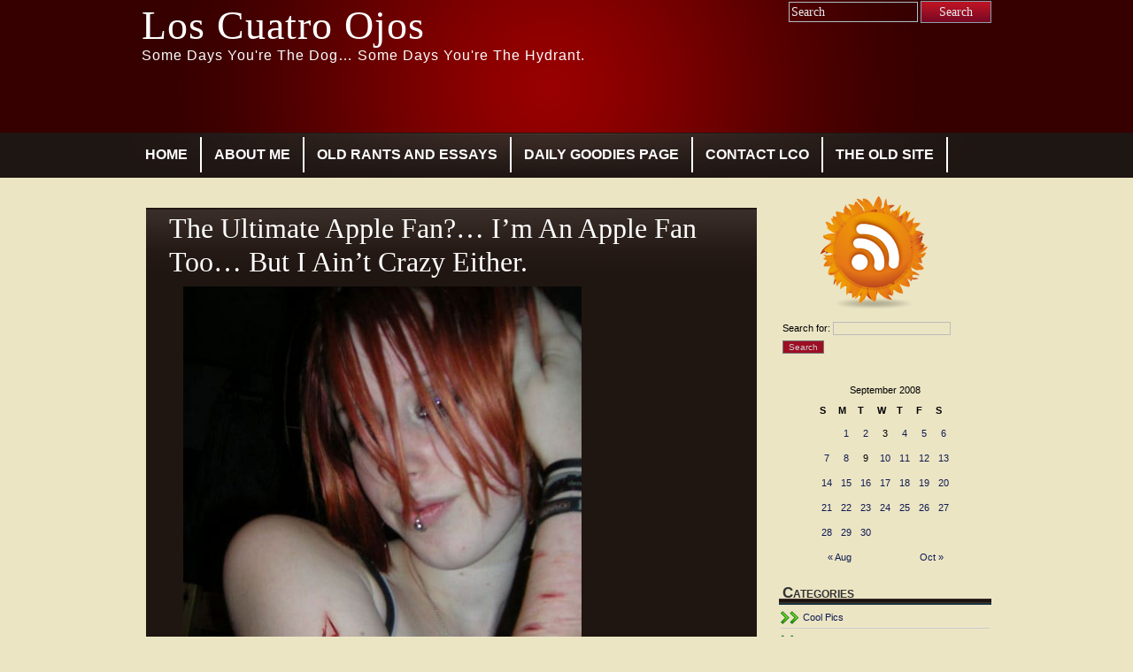

--- FILE ---
content_type: text/html; charset=UTF-8
request_url: http://loscuatroojos.com/2008/09/26/the-ultimate-apple-fan-im-an-apple-fan-too-but-i-aint-crazy-either/
body_size: 9509
content:
<!DOCTYPE html PUBLIC "-//W3C//DTD XHTML 1.0 Transitional//EN" "http://www.w3.org/TR/xhtml1/DTD/xhtml1-transitional.dtd">
<html xmlns="http://www.w3.org/1999/xhtml" lang="en-US" xmlns:fb="http://ogp.me/ns/fb#" xmlns:addthis="http://www.addthis.com/help/api-spec" >
<head profile="http://gmpg.org/xfn/11">
<meta http-equiv="Content-Type" content="text/html; charset=UTF-8" />
		<title>  The Ultimate Apple Fan?&#8230; I&#8217;m An Apple Fan Too&#8230; But I Ain&#8217;t Crazy Either. | Los Cuatro Ojos</title>
		<meta http-equiv="imagetoolbar" content="no" />
<link rel="stylesheet" href="http://loscuatroojos.com/wp-content/themes/tandil/style.css" type="text/css" media="screen" />
<link rel="stylesheet" type="text/css" media="print" href="http://loscuatroojos.com/wp-content/themes/tandil/print.css" />
<link rel="alternate" type="application/rss+xml" title="Los Cuatro Ojos RSS Feed" href="http://loscuatroojos.com/feed/" />
<link rel="pingback" href="http://loscuatroojos.com/xmlrpc.php" />
<script type="text/javascript" src="http://loscuatroojos.com/wp-content/themes/tandil/clear.js"></script>
<link rel="alternate" type="application/rss+xml" title="Los Cuatro Ojos &raquo; The Ultimate Apple Fan?&#8230; I&#8217;m An Apple Fan Too&#8230; But I Ain&#8217;t Crazy Either. Comments Feed" href="http://loscuatroojos.com/2008/09/26/the-ultimate-apple-fan-im-an-apple-fan-too-but-i-aint-crazy-either/feed/" />
<link rel='stylesheet' id='output-css'  href='http://loscuatroojos.com/wp-content/plugins/addthis/css/output.css?ver=3.8.41' type='text/css' media='all' />
<script type='text/javascript' src='http://loscuatroojos.com/wp-includes/js/comment-reply.min.js?ver=3.8.41'></script>
<link rel="EditURI" type="application/rsd+xml" title="RSD" href="http://loscuatroojos.com/xmlrpc.php?rsd" />
<link rel="wlwmanifest" type="application/wlwmanifest+xml" href="http://loscuatroojos.com/wp-includes/wlwmanifest.xml" /> 
<link rel='prev' title='Tank Rolls Over Soldiers&#8230; Elephant Walks Over Tourists&#8230; Which Is Braver?' href='http://loscuatroojos.com/2008/09/26/tank-rolls-over-soldiers-elephant-walks-over-tourists-which-is-braver/' />
<link rel='next' title='Man Reunited With His Dad&#8230; 5 Years After He Cremated Him&#8230;' href='http://loscuatroojos.com/2008/09/26/man-reunited-with-his-dad-5-years-after-he-cremated-him/' />
<meta name="generator" content="WordPress 3.8.41" />
<link rel='canonical' href='http://loscuatroojos.com/2008/09/26/the-ultimate-apple-fan-im-an-apple-fan-too-but-i-aint-crazy-either/' />
<link rel='shortlink' href='http://loscuatroojos.com/?p=4615' />
<script type="text/javascript" src="http://loscuatroojos.com/wp-content/plugins/quicktime-embed/qtobject.js"></script>

 <link rel="shortcut icon" href="http://loscuatroojos.com/wp-content/mbp-favicon/fire hydrant.jpg" type="image/jpg" /> 
 </head>
<body>
<div id="wrapper">
<div id="header">
	<div id="search2">
		  <form method="get" id="searchform2" action="http://loscuatroojos.com/">
		  <div><input class="searchinput" type="text" onfocus="doClear(this)" value="Search" name="s" id="s" />
		  <input type="submit" id="searchsubmit2" class="search_button" value="Search" />
		  </div>
		  </form>
	</div>
		  <h1><a href="http://loscuatroojos.com/">Los Cuatro Ojos</a></h1>
		  <h2>Some Days You&#039;re The Dog&#8230; Some Days You&#039;re The Hydrant.</h2>
</div>
<div id="tabs">
		<ul id="page-list"  class="clearfix"><li class="page_item"><a href="http://loscuatroojos.com" title="Home" >Home</a></li>
		<li class="page_item page-item-2 page_item_has_children"><a href="http://loscuatroojos.com/about/">About Me</a>
<ul class='children'>
	<li class="page_item page-item-12177"><a href="http://loscuatroojos.com/about/privacy-policy/">Privacy Policy</a></li>
</ul>
</li>
<li class="page_item page-item-5 page_item_has_children"><a href="http://loscuatroojos.com/rant-and-essays/">Old Rants and Essays</a>
<ul class='children'>
	<li class="page_item page-item-256"><a href="http://loscuatroojos.com/rant-and-essays/an-exercise-in-stupidity/">An Exercise in Stupidity</a></li>
</ul>
</li>
<li class="page_item page-item-787"><a href="http://loscuatroojos.com/new-goodies-every-day/">Daily Goodies Page</a></li>
<li class="page_item page-item-882"><a href="http://loscuatroojos.com/contact-lco/">Contact LCO</a></li>
<li class="page_item page-item-301"><a href="http://loscuatroojos.com/the-old-site/">The Old Site</a></li>
</ul>
</div>
<div id="tabs3">
</div>
<div id="content">
<div id="content-inner">
<div id="main">


	
	<div class="post" id="post-4615">
	
	<div class="entry">	
		<h2><a href="http://loscuatroojos.com/2008/09/26/the-ultimate-apple-fan-im-an-apple-fan-too-but-i-aint-crazy-either/" rel="bookmark" title="Permanent Link to The Ultimate Apple Fan?&#8230; I&#8217;m An Apple Fan Too&#8230; But I Ain&#8217;t Crazy Either.">The Ultimate Apple Fan?&#8230; I&#8217;m An Apple Fan Too&#8230; But I Ain&#8217;t Crazy Either.</a></h2>

				<p><a href="http://loscuatroojos.com/wp-content/uploads/2008/09/60_pics_55417.jpg" title="Apple Fan"><img src="http://loscuatroojos.com/wp-content/uploads/2008/09/60_pics_55417.jpg" alt="Apple Fan" height="599" width="450" /></a></p>
					</div>
        <div class="fixed"></div>
		<div class="postmetadata">
		 				
			<p><img style="vertical-align:-5px;" alt="categories" src="http://loscuatroojos.com/wp-content/themes/tandil/images/category.png" height="18" width="20" /> <a href="http://loscuatroojos.com/category/cool-pics/" title="View all posts in Cool Pics" rel="category tag">Cool Pics</a>, <a href="http://loscuatroojos.com/category/information/" title="View all posts in Information" rel="category tag">Information</a>, <a href="http://loscuatroojos.com/category/just-plain-silly/" title="View all posts in Just Plain Silly" rel="category tag">Just Plain Silly</a> | <a href="http://loscuatroojos.com/author/admin/" title="Posts by TheFourEyes" rel="author">TheFourEyes</a> September 26, 2008 </p>

		</div> 

		  
<!-- Start editing here. -->
			<!-- If comments are open, but there are no comments. -->

	 <ol id="commentlist">
</ol>

<p><a href='http://loscuatroojos.com/2008/09/26/the-ultimate-apple-fan-im-an-apple-fan-too-but-i-aint-crazy-either/feed/'><abbr title="Really Simple Syndication">RSS</abbr> feed for comments on this post.</a> 
	<a href="http://loscuatroojos.com/2008/09/26/the-ultimate-apple-fan-im-an-apple-fan-too-but-i-aint-crazy-either/trackback/" rel="trackback">TrackBack URI</a>
</p>

<div id="respond">
<h3>Leave a Reply</h3>
<div class="cancel-comment-reply">
	<small><a rel="nofollow" id="cancel-comment-reply-link" href="/2008/09/26/the-ultimate-apple-fan-im-an-apple-fan-too-but-i-aint-crazy-either/#respond" style="display:none;">Click here to cancel reply.</a></small>
</div>

<p>You must be <a href="http://loscuatroojos.com/wp-login.php?redirect_to=http%3A%2F%2Floscuatroojos.com%2F2008%2F09%2F26%2Fthe-ultimate-apple-fan-im-an-apple-fan-too-but-i-aint-crazy-either%2F">logged in</a> to post a comment.</p>
</div>

	</div>

	
	<div id="navigation">
			<div class="fleft"></div>
					<div class="fright"> </div>
	</div>

	
	</div> <!-- eof main -->

<!-- begin sidebar -->
<div id="sidebar">
<div id="subscribe">
  <div align="center"><a id="feedrss" title="Subscribe to our RSS Feed!" href="http://loscuatroojos.com/feed/"><abbr title="RSS"></abbr></a>
			  </div>
</div>
<div class="menu">
<ul>
<li id="search-2" class="widget widget_search"><form role="search" method="get" id="searchform" class="searchform" action="http://loscuatroojos.com/">
				<div>
					<label class="screen-reader-text" for="s">Search for:</label>
					<input type="text" value="" name="s" id="s" />
					<input type="submit" id="searchsubmit" value="Search" />
				</div>
			</form></li><li id="calendar-2" class="widget widget_calendar"><div id="calendar_wrap"><table id="wp-calendar">
	<caption>September 2008</caption>
	<thead>
	<tr>
		<th scope="col" title="Sunday">S</th>
		<th scope="col" title="Monday">M</th>
		<th scope="col" title="Tuesday">T</th>
		<th scope="col" title="Wednesday">W</th>
		<th scope="col" title="Thursday">T</th>
		<th scope="col" title="Friday">F</th>
		<th scope="col" title="Saturday">S</th>
	</tr>
	</thead>

	<tfoot>
	<tr>
		<td colspan="3" id="prev"><a href="http://loscuatroojos.com/2008/08/" title="View posts for August 2008">&laquo; Aug</a></td>
		<td class="pad">&nbsp;</td>
		<td colspan="3" id="next"><a href="http://loscuatroojos.com/2008/10/" title="View posts for October 2008">Oct &raquo;</a></td>
	</tr>
	</tfoot>

	<tbody>
	<tr>
		<td colspan="1" class="pad">&nbsp;</td><td><a href="http://loscuatroojos.com/2008/09/01/" title="Man In Sri Lanka Gets A Nut Screwed Onto His Penis&#8230; I Say Break Out The Blowtorch&#8230;
Rare White Albino Shark Spotted&#8230;
Are You A Failure?&#8230;
Portraits Of 42 Presidents&#8230; On A Single Human Hair!
Is This Your Future?
Fantastic Sand Sculptures&#8230;
How About Furry Pigs?&#8230;
Fast Food Kabobs&#8230;
Ever Have One Of These Days?..
Amazing Tree Forms&#8230;">1</a></td><td><a href="http://loscuatroojos.com/2008/09/02/" title="Maybe So&#8230;. But The Cake Looks Delish!!
I&#8217;m Sure Jeffrey Dahmer Had One Of These As A Kid&#8230;
Visit The Torture Museum
Another WTF?!?! Moment&#8230; I Like Meat &#8230;But This Is A Bit Much..
Need To Take Wednesday Off&#8230; Gotta Go Be Poked &amp; Prodded">2</a></td><td>3</td><td><a href="http://loscuatroojos.com/2008/09/04/" title="I Always Suspected That Birds Had A School For This&#8230;
I Wonder What He&#8217;ll Look Like At 80&#8230;
A Politician Thought Up This Sign&#8230; (And Got Funding For It Too!)">4</a></td><td><a href="http://loscuatroojos.com/2008/09/05/" title="Relax&#8230; Take A Break&#8230; You Deserve It&#8230;
The Accordion Tent&#8230; Pretty Nice!
OK&#8230; So Maybe It&#8217;s Just Me With The Filthy Mind&#8230;
Words Of Wisdom&#8230;
I&#8217;d Like To live On BoraBora In Tahiti&#8230;
You&#8217;re Gonna Like WordPerhect&#8230;
My Ex Boss&#8230;">5</a></td><td><a href="http://loscuatroojos.com/2008/09/06/" title="World Bodypainting Festival &#8211; Korea">6</a></td>
	</tr>
	<tr>
		<td><a href="http://loscuatroojos.com/2008/09/07/" title="Camouflaged Bugs&#8230; Can You Find &#8216;Em?">7</a></td><td><a href="http://loscuatroojos.com/2008/09/08/" title="Who Wears The Pants?
Green Polar Bears&#8230;
This Kid REALLY Wants Out!
Tuesday&#8217;s Posts Will Be a Bit Late&#8230;">8</a></td><td>9</td><td><a href="http://loscuatroojos.com/2008/09/10/" title="Traffic Signs Tell A Story&#8230;
Something Tells Me This Neighborhood&#8217;s Full Of &#8220;Colorful&#8221; Characters
When I Saw This Picture&#8230; It Brought Back Painful Memories">10</a></td><td><a href="http://loscuatroojos.com/2008/09/11/" title="Lipstick On A Pig&#8230; America&#8217;s Descent Into Idiocracy&#8230;
A Snow Sculpture Tribute To 9/11">11</a></td><td><a href="http://loscuatroojos.com/2008/09/12/" title="When A Rocket Fuel Factory Catches Fire&#8230; You Get One REALLY Large Explosion&#8230;
Hurricane Ike From Space&#8230; Magnificently Deadly.
Now Will You Wear Your Hat Right?&#8230;
I&#8217;ve Altered A Few Pools In My Day&#8230;
A One In A Million Picture&#8230;">12</a></td><td><a href="http://loscuatroojos.com/2008/09/13/" title="Another Fine &#8220;Just In Time&#8221; Pic&#8230;
Dangers To You And Your Computer&#8230; Hackers&#8230;Spam And Murder&#8230;
Somebody Call OSHA!
Some States Require A Passport To Vote?!?!.. This Is Nuts!
Extreme Paparazzi&#8230; They&#8217;ll Do Anything To Get The Shot&#8230;
Betcha This Pit Bull Would Rather Be Wearing Lipstick&#8230;">13</a></td>
	</tr>
	<tr>
		<td><a href="http://loscuatroojos.com/2008/09/14/" title="Ever seen a wild bird this close up?.. On The Wing?
An Exchange Similar To This Took Place At My House&#8230;
Donald Byrd &#8211; Wind Parade &#8211; 1975">14</a></td><td><a href="http://loscuatroojos.com/2008/09/15/" title="Why Do People Forward This Stuff?!?!&#8230;
This Is An Apartment Building&#8230; I Like It!
Chynna From CT Sends&#8230;
The Aliens Have Landed!
Tina Fey Has Sarah Palin Down Cold!&#8230; Hilarious!
An Interesting Iceberg&#8230; What Do You See?
Food Art&#8230;">15</a></td><td><a href="http://loscuatroojos.com/2008/09/16/" title="Dad Hit Naked Boy He Found In Daughter&#8217;s Bedroom With Metal Pipe&#8230; Goes To Jail&#8230;
This Is A Weird Pic&#8230;
Another WTF?!?! Moment&#8230; Anal Bleaching?!?&#8230; Anal Bleaching?!?
He Wants Black Roses At His Funeral&#8230;
This One&#8217;s For Nick From Duke&#8230;
I Hate Mosquitos!">16</a></td><td><a href="http://loscuatroojos.com/2008/09/17/" title="For All You Network Moochers&#8230; A Guide To Wireless Etiquette&#8230;
My Kind Of Welcome Mat&#8230; Where Can I Get One?
Talk About Marching To A Different Beat&#8230;
Is This A Real Vista Window?!?&#8230; Seriously?
Jeez&#8230; There&#8217;s Well Endowed&#8230; And Then There&#8217;s HOLEY MOLEY!!
Some Folk&#8217;s Paths Are Tougher Than Others&#8230;
McCain Or Obama?">17</a></td><td><a href="http://loscuatroojos.com/2008/09/18/" title="Tape Your Boxes!.. This Actually Happened To A Close Relative!
Oh Lord, Won&#8217;t You Buy Me A Mercedes Benz!
Difference Between A Giant Centipede And A Giant Millipede?
Fukitol&#8230; This Stuff Should Out Sell Viagra!">18</a></td><td><a href="http://loscuatroojos.com/2008/09/19/" title="Read On, McDuff&#8230;
Mama&#8217;s Sick&#8230; Light Posts Today&#8230;">19</a></td><td><a href="http://loscuatroojos.com/2008/09/20/" title="Mama Feels Much Better Now!
Back To Basics&#8230;
A Small Tribute To Beer&#8230;">20</a></td>
	</tr>
	<tr>
		<td><a href="http://loscuatroojos.com/2008/09/21/" title="Darth And Dorothy&#8230; Matched At eHarmony.com On 10/31/06&#8230; Became Mr and Mrs Vader On 6/21/08&#8230;
The Beauty (And Enigma) Of Math&#8230;">21</a></td><td><a href="http://loscuatroojos.com/2008/09/22/" title="Information On &#8220;Accidents At Work&#8221;&#8230;
Here&#8217;s 12 Food Ingredients That You Want To Stay Away From&#8230;
12 Everyday Folks In NYC&#8217;s Subway System&#8230;
The Last Honest Man On Earth&#8230;
PostSecret&#8230;
Hmmm&#8230; Never Thought About Prayer Exactly That Way&#8230;
Want To Know What Happened In Any Year From 1900-2008?
Is Your Local WalMart This Dirty?.. Are The Shelves This Empty?
It&#8217;s Monday&#8230; Let&#8217;s Generate A Pie Chart&#8230;">22</a></td><td><a href="http://loscuatroojos.com/2008/09/23/" title="Booby Shaped Neck Warmers&#8230; If You Can Fill These With Beer&#8230; I&#8217;m In&#8230;
I&#8217;ve Been Following This Federal WallStreet Bailout Mess&#8230; This Lady Says It For Me&#8230;">23</a></td><td><a href="http://loscuatroojos.com/2008/09/24/" title="I&#8217;m Looking For Sound Files From This Album&#8230;
Sleep Hanger&#8230; I&#8217;ve Prayed For These&#8230; What Happened?!?
Daddy&#8217;s Little Girl&#8217;s Wedding Dress&#8230;
The Deer Kiss&#8230; Art?&#8230; I&#8217;m Not So Sure&#8230;
Dating A Buffalo&#8230; I Thought This Was Texas&#8230; But It&#8217;s Oklahoma&#8230; So It&#8217;s OK&#8230;">24</a></td><td><a href="http://loscuatroojos.com/2008/09/25/" title="Come Hell Or High Water&#8230; You Gotta Eat&#8230;
Bill O&#8217;Rielly As Superman&#8230;
My Buddy Gene Wears This On A Tee Shirt&#8230; He&#8217;s Serious Too&#8230;">25</a></td><td><a href="http://loscuatroojos.com/2008/09/26/" title="How To Supervise Women&#8230; Post This On Your Bulletin Board&#8230; And See What Happens.
Tank Rolls Over Soldiers&#8230; Elephant Walks Over Tourists&#8230; Which Is Braver?
The Ultimate Apple Fan?&#8230; I&#8217;m An Apple Fan Too&#8230; But I Ain&#8217;t Crazy Either.
Man Reunited With His Dad&#8230; 5 Years After He Cremated Him&#8230;
The Message Bothers Me&#8230; But The Church Motto Bothers Me More&#8230;">26</a></td><td><a href="http://loscuatroojos.com/2008/09/27/" title="This Is One Confidently Comfortable Kitty&#8230;
His And Hers Carrots&#8230;
Leftovers From The Hurricane?&#8230;
OJ And J Edgar&#8230; Creepy!
And Now A Word On The U.S. Election From Our Hillbilly Cousins&#8230;">27</a></td>
	</tr>
	<tr>
		<td><a href="http://loscuatroojos.com/2008/09/28/" title="The Bible As Written By College Students&#8230;

Busted!
So Much For Team Work&#8230;
It&#8217;s Time For Rehab Buddy&#8230;
6 Brainwashing Techniques They&#8217;re Using On You Right Now&#8230;">28</a></td><td><a href="http://loscuatroojos.com/2008/09/29/" title="The American Version Of &#8220;Riverdance&#8221;&#8230;
World&#8217;s Strongest Karate?&#8230; You Betcha!!&#8230;
Another &#8220;It&#8217;s Time For Rehab&#8221; Moment&#8230;
Tattoo Artist With A Death Wish&#8230;
Economic Meltdown?&#8230; Blame This Guy&#8230;
Ever Feel Like Doing An Axe Murder?&#8230;
Hey Mike&#8230; Maybe You Should Tell People To Call You Michael&#8230;">29</a></td><td><a href="http://loscuatroojos.com/2008/09/30/" title="He&#8217;s A Cute Little Bugger&#8230; And If That 3rd Arm Works&#8230; He&#8217;s Lucky Too&#8230;
Technically&#8230; Carrying Brass Knuckles Is A Felony&#8230;
How Much Crack Did He Have To Smoke To Get A Bomb Belt Tattooed?
Another Just-In-Time Pic&#8230; Diving Bird Catches Fish&#8230;
Another WTF?!?! Moment&#8230; Inflate-O-Face!.. Sick!!
F.A.D&#8230; I Used To Work With A Guy Who Used To Say That A Lot&#8230; But I Never Actually Pictured The Actual Act Before&#8230;
Somebody Sent This To Me&#8230; Now I&#8217;m Condemned Forever!
What A Crude, Rude Little Girl&#8230; If&#8217;n She Was My Kid&#8230; Somebody Call CPS!">30</a></td>
		<td class="pad" colspan="4">&nbsp;</td>
	</tr>
	</tbody>
	</table></div></li><li id="categories-1" class="widget widget_categories"><h3>Categories</h3>		<ul>
	<li class="cat-item cat-item-12"><a href="http://loscuatroojos.com/category/cool-pics/" title="View all posts filed under Cool Pics">Cool Pics</a>
</li>
	<li class="cat-item cat-item-11"><a href="http://loscuatroojos.com/category/cool-stuff/" title="View all posts filed under Cool Stuff">Cool Stuff</a>
</li>
	<li class="cat-item cat-item-22"><a href="http://loscuatroojos.com/category/disasters/" title="View all posts filed under Disasters">Disasters</a>
</li>
	<li class="cat-item cat-item-5"><a href="http://loscuatroojos.com/category/essays/" title="View all posts filed under Essays">Essays</a>
</li>
	<li class="cat-item cat-item-6"><a href="http://loscuatroojos.com/category/information/" title="View all posts filed under Information">Information</a>
</li>
	<li class="cat-item cat-item-3"><a href="http://loscuatroojos.com/category/insults/" title="View all posts filed under Insults">Insults</a>
</li>
	<li class="cat-item cat-item-7"><a href="http://loscuatroojos.com/category/jokes/" title="View all posts filed under Jokes">Jokes</a>
</li>
	<li class="cat-item cat-item-8"><a href="http://loscuatroojos.com/category/just-plain-silly/" title="View all posts filed under Just Plain Silly">Just Plain Silly</a>
</li>
	<li class="cat-item cat-item-18"><a href="http://loscuatroojos.com/category/music/" title="View all posts filed under Music">Music</a>
</li>
	<li class="cat-item cat-item-10"><a href="http://loscuatroojos.com/category/postsecret/" title="View all posts filed under PostSecret">PostSecret</a>
</li>
	<li class="cat-item cat-item-4"><a href="http://loscuatroojos.com/category/rants/" title="View all posts filed under Rants">Rants</a>
</li>
	<li class="cat-item cat-item-13"><a href="http://loscuatroojos.com/category/surveys/" title="View all posts filed under Surveys">Surveys</a>
</li>
	<li class="cat-item cat-item-1"><a href="http://loscuatroojos.com/category/uncategorized/" title="View all posts filed under Uncategorized">Uncategorized</a>
</li>
	<li class="cat-item cat-item-9"><a href="http://loscuatroojos.com/category/videos/" title="View all posts filed under Videos">Videos</a>
</li>
		</ul>
</li><li id="pages-2" class="widget widget_pages"><h3>Pages</h3>		<ul>
			<li class="page_item page-item-2 page_item_has_children"><a href="http://loscuatroojos.com/about/">About Me</a>
<ul class='children'>
	<li class="page_item page-item-12177"><a href="http://loscuatroojos.com/about/privacy-policy/">Privacy Policy</a></li>
</ul>
</li>
<li class="page_item page-item-882"><a href="http://loscuatroojos.com/contact-lco/">Contact LCO</a></li>
<li class="page_item page-item-787"><a href="http://loscuatroojos.com/new-goodies-every-day/">Daily Goodies Page</a></li>
<li class="page_item page-item-5 page_item_has_children"><a href="http://loscuatroojos.com/rant-and-essays/">Old Rants and Essays</a>
<ul class='children'>
	<li class="page_item page-item-256"><a href="http://loscuatroojos.com/rant-and-essays/an-exercise-in-stupidity/">An Exercise in Stupidity</a></li>
</ul>
</li>
<li class="page_item page-item-301"><a href="http://loscuatroojos.com/the-old-site/">The Old Site</a></li>
		</ul>
		</li><li id="archives-2" class="widget widget_archive"><h3>Archives</h3>		<ul>
			<li><a href='http://loscuatroojos.com/2014/04/'>April 2014</a>&nbsp;(4)</li>
	<li><a href='http://loscuatroojos.com/2014/02/'>February 2014</a>&nbsp;(2)</li>
	<li><a href='http://loscuatroojos.com/2014/01/'>January 2014</a>&nbsp;(14)</li>
	<li><a href='http://loscuatroojos.com/2013/12/'>December 2013</a>&nbsp;(4)</li>
	<li><a href='http://loscuatroojos.com/2013/11/'>November 2013</a>&nbsp;(2)</li>
	<li><a href='http://loscuatroojos.com/2013/10/'>October 2013</a>&nbsp;(11)</li>
	<li><a href='http://loscuatroojos.com/2013/09/'>September 2013</a>&nbsp;(14)</li>
	<li><a href='http://loscuatroojos.com/2013/08/'>August 2013</a>&nbsp;(19)</li>
	<li><a href='http://loscuatroojos.com/2013/07/'>July 2013</a>&nbsp;(23)</li>
	<li><a href='http://loscuatroojos.com/2013/06/'>June 2013</a>&nbsp;(17)</li>
	<li><a href='http://loscuatroojos.com/2013/05/'>May 2013</a>&nbsp;(27)</li>
	<li><a href='http://loscuatroojos.com/2013/04/'>April 2013</a>&nbsp;(50)</li>
	<li><a href='http://loscuatroojos.com/2013/03/'>March 2013</a>&nbsp;(50)</li>
	<li><a href='http://loscuatroojos.com/2013/02/'>February 2013</a>&nbsp;(36)</li>
	<li><a href='http://loscuatroojos.com/2013/01/'>January 2013</a>&nbsp;(67)</li>
	<li><a href='http://loscuatroojos.com/2012/12/'>December 2012</a>&nbsp;(58)</li>
	<li><a href='http://loscuatroojos.com/2012/11/'>November 2012</a>&nbsp;(54)</li>
	<li><a href='http://loscuatroojos.com/2012/10/'>October 2012</a>&nbsp;(55)</li>
	<li><a href='http://loscuatroojos.com/2012/09/'>September 2012</a>&nbsp;(39)</li>
	<li><a href='http://loscuatroojos.com/2012/08/'>August 2012</a>&nbsp;(58)</li>
	<li><a href='http://loscuatroojos.com/2012/07/'>July 2012</a>&nbsp;(56)</li>
	<li><a href='http://loscuatroojos.com/2012/06/'>June 2012</a>&nbsp;(53)</li>
	<li><a href='http://loscuatroojos.com/2012/05/'>May 2012</a>&nbsp;(54)</li>
	<li><a href='http://loscuatroojos.com/2012/04/'>April 2012</a>&nbsp;(43)</li>
	<li><a href='http://loscuatroojos.com/2012/03/'>March 2012</a>&nbsp;(41)</li>
	<li><a href='http://loscuatroojos.com/2012/02/'>February 2012</a>&nbsp;(57)</li>
	<li><a href='http://loscuatroojos.com/2012/01/'>January 2012</a>&nbsp;(61)</li>
	<li><a href='http://loscuatroojos.com/2011/12/'>December 2011</a>&nbsp;(51)</li>
	<li><a href='http://loscuatroojos.com/2011/11/'>November 2011</a>&nbsp;(48)</li>
	<li><a href='http://loscuatroojos.com/2011/10/'>October 2011</a>&nbsp;(38)</li>
	<li><a href='http://loscuatroojos.com/2011/09/'>September 2011</a>&nbsp;(31)</li>
	<li><a href='http://loscuatroojos.com/2011/08/'>August 2011</a>&nbsp;(44)</li>
	<li><a href='http://loscuatroojos.com/2011/07/'>July 2011</a>&nbsp;(36)</li>
	<li><a href='http://loscuatroojos.com/2011/06/'>June 2011</a>&nbsp;(31)</li>
	<li><a href='http://loscuatroojos.com/2011/05/'>May 2011</a>&nbsp;(32)</li>
	<li><a href='http://loscuatroojos.com/2011/04/'>April 2011</a>&nbsp;(38)</li>
	<li><a href='http://loscuatroojos.com/2011/03/'>March 2011</a>&nbsp;(41)</li>
	<li><a href='http://loscuatroojos.com/2011/02/'>February 2011</a>&nbsp;(32)</li>
	<li><a href='http://loscuatroojos.com/2011/01/'>January 2011</a>&nbsp;(49)</li>
	<li><a href='http://loscuatroojos.com/2010/12/'>December 2010</a>&nbsp;(52)</li>
	<li><a href='http://loscuatroojos.com/2010/11/'>November 2010</a>&nbsp;(67)</li>
	<li><a href='http://loscuatroojos.com/2010/10/'>October 2010</a>&nbsp;(75)</li>
	<li><a href='http://loscuatroojos.com/2010/09/'>September 2010</a>&nbsp;(74)</li>
	<li><a href='http://loscuatroojos.com/2010/08/'>August 2010</a>&nbsp;(106)</li>
	<li><a href='http://loscuatroojos.com/2010/07/'>July 2010</a>&nbsp;(111)</li>
	<li><a href='http://loscuatroojos.com/2010/06/'>June 2010</a>&nbsp;(95)</li>
	<li><a href='http://loscuatroojos.com/2010/05/'>May 2010</a>&nbsp;(73)</li>
	<li><a href='http://loscuatroojos.com/2010/04/'>April 2010</a>&nbsp;(72)</li>
	<li><a href='http://loscuatroojos.com/2010/03/'>March 2010</a>&nbsp;(57)</li>
	<li><a href='http://loscuatroojos.com/2010/02/'>February 2010</a>&nbsp;(26)</li>
	<li><a href='http://loscuatroojos.com/2010/01/'>January 2010</a>&nbsp;(49)</li>
	<li><a href='http://loscuatroojos.com/2009/12/'>December 2009</a>&nbsp;(80)</li>
	<li><a href='http://loscuatroojos.com/2009/11/'>November 2009</a>&nbsp;(97)</li>
	<li><a href='http://loscuatroojos.com/2009/10/'>October 2009</a>&nbsp;(67)</li>
	<li><a href='http://loscuatroojos.com/2009/09/'>September 2009</a>&nbsp;(34)</li>
	<li><a href='http://loscuatroojos.com/2009/08/'>August 2009</a>&nbsp;(34)</li>
	<li><a href='http://loscuatroojos.com/2009/07/'>July 2009</a>&nbsp;(52)</li>
	<li><a href='http://loscuatroojos.com/2009/06/'>June 2009</a>&nbsp;(111)</li>
	<li><a href='http://loscuatroojos.com/2009/05/'>May 2009</a>&nbsp;(108)</li>
	<li><a href='http://loscuatroojos.com/2009/04/'>April 2009</a>&nbsp;(56)</li>
	<li><a href='http://loscuatroojos.com/2009/03/'>March 2009</a>&nbsp;(63)</li>
	<li><a href='http://loscuatroojos.com/2009/02/'>February 2009</a>&nbsp;(87)</li>
	<li><a href='http://loscuatroojos.com/2009/01/'>January 2009</a>&nbsp;(88)</li>
	<li><a href='http://loscuatroojos.com/2008/12/'>December 2008</a>&nbsp;(110)</li>
	<li><a href='http://loscuatroojos.com/2008/11/'>November 2008</a>&nbsp;(96)</li>
	<li><a href='http://loscuatroojos.com/2008/10/'>October 2008</a>&nbsp;(202)</li>
	<li><a href='http://loscuatroojos.com/2008/09/'>September 2008</a>&nbsp;(131)</li>
	<li><a href='http://loscuatroojos.com/2008/08/'>August 2008</a>&nbsp;(120)</li>
	<li><a href='http://loscuatroojos.com/2008/07/'>July 2008</a>&nbsp;(142)</li>
	<li><a href='http://loscuatroojos.com/2008/06/'>June 2008</a>&nbsp;(134)</li>
	<li><a href='http://loscuatroojos.com/2008/05/'>May 2008</a>&nbsp;(177)</li>
	<li><a href='http://loscuatroojos.com/2008/04/'>April 2008</a>&nbsp;(225)</li>
	<li><a href='http://loscuatroojos.com/2008/03/'>March 2008</a>&nbsp;(190)</li>
	<li><a href='http://loscuatroojos.com/2008/02/'>February 2008</a>&nbsp;(204)</li>
	<li><a href='http://loscuatroojos.com/2008/01/'>January 2008</a>&nbsp;(185)</li>
	<li><a href='http://loscuatroojos.com/2007/12/'>December 2007</a>&nbsp;(133)</li>
	<li><a href='http://loscuatroojos.com/2007/11/'>November 2007</a>&nbsp;(71)</li>
	<li><a href='http://loscuatroojos.com/2007/10/'>October 2007</a>&nbsp;(131)</li>
	<li><a href='http://loscuatroojos.com/2007/09/'>September 2007</a>&nbsp;(72)</li>
	<li><a href='http://loscuatroojos.com/2007/08/'>August 2007</a>&nbsp;(46)</li>
	<li><a href='http://loscuatroojos.com/2007/07/'>July 2007</a>&nbsp;(70)</li>
	<li><a href='http://loscuatroojos.com/2007/06/'>June 2007</a>&nbsp;(91)</li>
	<li><a href='http://loscuatroojos.com/2007/05/'>May 2007</a>&nbsp;(104)</li>
	<li><a href='http://loscuatroojos.com/2007/04/'>April 2007</a>&nbsp;(2)</li>
	<li><a href='http://loscuatroojos.com/2007/03/'>March 2007</a>&nbsp;(1)</li>
	<li><a href='http://loscuatroojos.com/7/07/'>July 7</a>&nbsp;(1)</li>
	<li><a href='http://loscuatroojos.com/2026/01/'> 0</a>&nbsp;(2)</li>
		</ul>
</li><li id="linkcat-2" class="widget widget_links"><h3>Blogroll</h3>
	<ul class='xoxo blogroll'>
<li><a href="http://www.corkscrew-balloon.com/home.html" title="Travel &#8211; Balloons &#8211; Corkscrews">Corkscrew-Balloon</a></li>
<li><a href="http://www.damninteresting.com/" title="Odd Stories">Damn Interesting</a></li>
<li><a href="http://depletedcranium.com/" title="Good Science, Bad Science and Mad Science" target="_blank">Depleted Cranium</a></li>
<li><a href="http://goodshit.phlap.net/" rel="acquaintance" title="Tasteful Nudes, Science, Books, Interesting Links">Goodshit</a></li>
<li><a href="http://g-o-b-shite.blogspot.com/" title="Granny Mafia Collective and dumping ground for righteous ire, momentary flipouts and total bullshit.">Grumpy Old Bitches</a></li>
<li><a href="http://www.huffingtonpost.com/" title="Politics on the Liberal Side">HuffingtonPost</a></li>
<li><a href="http://ihatemyteeth.com/" rel="acquaintance" title="It Takes All Your Teeth To Smile, It Only Takes One Tooth To Hate…" target="_blank">I Hate My Teeth</a></li>
<li><a href="http://www.itchyflight.com/" title="Hard Edged Humor">ItchyFlight</a></li>
<li><a href="http://www.thaidave.blogspot.com/" title="Images From A Weird World&#8230; Mostly Thailand">Making Like Cain</a></li>
<li><a href="http://www.saynotocrack.com/" title="General items">Say No To Crack</a></li>
<li><a href="http://thinkorthwim.com/" title="A collection of things worth considering">Think or Thwim</a></li>
<li><a href="http://www.truthout.org/" title="News &#8211; Politics">Truthout</a></li>
<li><a href="http://unclesamsauntie.com" title="Satire on Politics">Uncle Sam&#039;s Auntie</a></li>
<li><a href="http://www.wonkette.com/" title="Politics on the Liberal Side">Wonkette</a></li>

	</ul>
</li>
<li id="text-1" class="widget widget_text">			<div class="textwidget"><script type="text/javascript" src="http://www.blogcatalog.com/w/recent.php?id=4325542&amp;width=180&amp;rows=5&amp;bgcolor=EEEEEE&amp;bcolor=AA0000&amp;lcolor=333333&amp;hcolor=FFFFFF&amp;htext=Recent%20Viewers&amp;name=0&amp;img=l"></script></div>
		</li><li id="text-4" class="widget widget_text">			<div class="textwidget"><script src="http://widgets.technorati.com/t.js" type="text/javascript" charset="UTF-8"></script> <div class="tr_embed_t_js"> <a href="http://technorati.com/blogs/loscuatroojos.com?sub=tr_embed_t_js" class="tr_embed_arg_blog">Blog Information</a> <a href="http://technorati.com/profile/Bedeezos?sub=tr_embed_t_js" class="tr_embed_arg_username">Profile for Bedeezos</a> </div></div>
		</li><li id="text-2" class="widget widget_text">			<div class="textwidget"><div id="eXTReMe"><a href="http://extremetracking.com/open?login=buffleo">
<img src="http://t1.extreme-dm.com/i.gif" style="border: 0;"
height="38" width="41" id="EXim" alt="eXTReMe Tracker" /></a>
<script type="text/javascript"><!--
var EXlogin='buffleo' // Login
var EXvsrv='s11' // VServer
EXs=screen;EXw=EXs.width;navigator.appName!="Netscape"?
EXb=EXs.colorDepth:EXb=EXs.pixelDepth;
navigator.javaEnabled()==1?EXjv="y":EXjv="n";
EXd=document;EXw?"":EXw="na";EXb?"":EXb="na";
EXd.write("<img src=http://e2.extreme-dm.com",
"/"+EXvsrv+".g?login="+EXlogin+"&amp;",
"jv="+EXjv+"&amp;j=y&amp;srw="+EXw+"&amp;srb="+EXb+"&amp;",
"l="+escape(EXd.referrer)+" height=1 width=1>");//-->
</script><noscript><div id="neXTReMe"><img height="1" width="1" alt=""
src="http://e2.extreme-dm.com/s11.g?login=buffleo&amp;j=n&amp;jv=n" />
</div></noscript></div></div>
		</li><li id="text-8" class="widget widget_text">			<div class="textwidget"><a href="http://www.blogged.com/blogs/los-cuatro-ojos.html">
<img src="http://www.blogged.com/icons/rt_30469.gif" border="0" alt="Los Cuatro Ojos at Blogged" title="Los Cuatro Ojos at Blogged" /></a>
</div>
		</li><li id="meta-3" class="widget widget_meta"><h3>Meta</h3>			<ul>
			<li><a href="http://loscuatroojos.com/wp-login.php?action=register">Register</a></li>			<li><a href="http://loscuatroojos.com/wp-login.php">Log in</a></li>
			<li><a href="http://loscuatroojos.com/feed/" title="Syndicate this site using RSS 2.0">Entries <abbr title="Really Simple Syndication">RSS</abbr></a></li>
			<li><a href="http://loscuatroojos.com/comments/feed/" title="The latest comments to all posts in RSS">Comments <abbr title="Really Simple Syndication">RSS</abbr></a></li>
			<li><a href="http://wordpress.org/" title="Powered by WordPress, state-of-the-art semantic personal publishing platform.">WordPress.org</a></li>						</ul>
</li><li id="text-6" class="widget widget_text">			<div class="textwidget"><div id="eXTReMe"><a href="http://extremetracking.com/open?login=buffleo">
<img src="http://t1.extreme-dm.com/i.gif" style="border: 0;"
height="38" width="41" id="EXim" alt="eXTReMe Tracker" /></a>
<script type="text/javascript"><!--
var EXlogin='buffleo' // Login
var EXvsrv='s11' // VServer
EXs=screen;EXw=EXs.width;navigator.appName!="Netscape"?
EXb=EXs.colorDepth:EXb=EXs.pixelDepth;EXsrc="src";
navigator.javaEnabled()==1?EXjv="y":EXjv="n";
EXd=document;EXw?"":EXw="na";EXb?"":EXb="na";
EXd.write("<img "+EXsrc+"=http://e2.extreme-dm.com",
"/"+EXvsrv+".g?login="+EXlogin+"&amp;",
"jv="+EXjv+"&amp;j=y&amp;srw="+EXw+"&amp;srb="+EXb+"&amp;",
"l="+escape(EXd.referrer)+" height=1 width=1>");//-->
</script><noscript><div id="neXTReMe"><img height="1" width="1" alt=""
src="http://e2.extreme-dm.com/s11.g?login=buffleo&amp;j=n&amp;jv=n" />
</div></noscript></div>
</div>
		</li>
</ul>
</div>
</div><!-- end sidebar -->
<div style="clear:both;"></div>
</div>
</div> <!-- eo content -->
	<div class="style1" id="footer">
	   <div id="tabs4">
       </div>
	<div id="footer-inner">
		<p><a href="http://www.tandiltheme.com/"><span class="style2">Tandil Wordpress Theme</span></a><span class="style2"> designed by</span> <a href="http://www.wpthemesplanet.com/" class="style1">Wp Themes Planet</a> <span class="style2">and proudly powered by</span> <a href="http://wordpress.org/" class="style1">WordPress</a></p>
	</div>
	</div>
</div>
<script type="text/javascript">

var addthis_config = {"data_track_clickback":true,"data_track_addressbar":false,"data_track_textcopy":false,"ui_language":"en","ui_atversion":"300"};
var addthis_product = 'wpp-3.5.6';
</script><script type="text/javascript" src="//s7.addthis.com/js/300/addthis_widget.js#pubid=cf0afaf7ec0bb98452c0c4886edd4292"></script><!--wp_footer--></body>
</html>